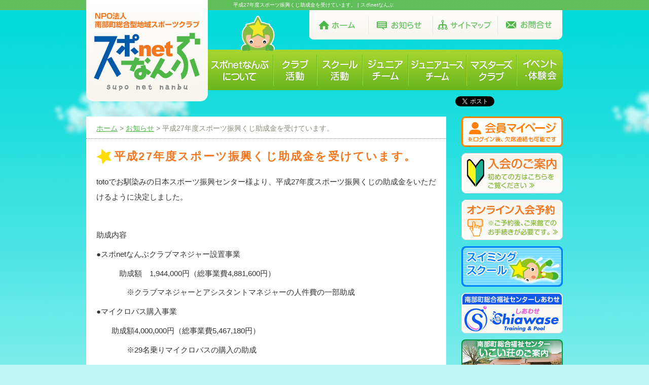

--- FILE ---
content_type: text/html; charset=UTF-8
request_url: https://www.suponetnanbu.jp/oshirase/3359.html
body_size: 25422
content:
<!DOCTYPE html PUBLIC "-//W3C//DTD XHTML 1.0 Transitional//EN" "http://www.w3.org/TR/xhtml1/DTD/xhtml1-transitional.dtd">
<html xmlns="http://www.w3.org/1999/xhtml">
<head>
    
<!-- Google tag (gtag.js) --> 
<script async src="https://www.googletagmanager.com/gtag/js?id=G-XT20P9E9Z7"></script> 
<script>
  window.dataLayer = window.dataLayer || [];
  function gtag(){dataLayer.push(arguments);}
  gtag('js', new Date());

  gtag('config', 'G-XT20P9E9Z7');
</script> 
<script>
(function (w, d) {
    w._gaq = [["_setAccount", "UA-4796108-26"],["_trackPageview"]];
    w.___gcfg = {lang: "ja"};
    var s, e = d.getElementsByTagName("script")[0],
        a = function (u, i) {
            if (!d.getElementById(i)) {
                s = d.createElement("script");
                s.src = u;
                if (i) {s.id = i;}
                e.parentNode.insertBefore(s, e);
            }
        };
    a(("https:" == location.protocol ? "//ssl" : "//www") + ".google-analytics.com/ga.js", "ga");
    a("//platform.twitter.com/widgets.js", "twitter-wjs");
    a("//connect.facebook.net/ja_JP/all.js#xfbml=1", "facebook-jssdk");
})(this, document);
</script>
<meta http-equiv="Content-Type" content="text/html; charset=utf-8" />
<meta http-equiv="X-UA-Compatible" content="IE=IE100" />
<meta name="google-site-verification" content="B_lM-lD9k3wnqVdnU4QUdRbfJRyxe6QPSyyKjO4_NCs" />
<link rel="icon" href="https://www.suponetnanbu.jp/wp-content/themes/base/favicon.ico">
<title>
平成27年度スポーツ振興くじ助成金を受けています。 | スポnetなんぶ</title>

<!--css-->
<link href="https://www.suponetnanbu.jp/wp-content/themes/base/css/main2025.css" rel="stylesheet" type="text/css" media="all" />
<link href="https://www.suponetnanbu.jp/wp-content/themes/base/js/fancybox/jquery.fancybox.css" media="screen" rel="stylesheet" type="text/css" />
</head>
<body>
<div class="header" id="pagetop">
        <h1>
        平成27年度スポーツ振興くじ助成金を受けています。 | スポnetなんぶ    </h1>
        <div class="inner">
        <div class="logo"><a href="https://www.suponetnanbu.jp/"><img src="https://www.suponetnanbu.jp/wp-content/themes/base/images/2025/header_logo.png" alt="スポnetなんぶ" name="Insert_logo" width="" height="200" id="Insert_logo" style="display: block;" /></a></div>
        <img src="https://www.suponetnanbu.jp/wp-content/themes/base/images/header_chara.png" width="78" height="71" class="chara" />
        <ul class="sNav">
            <li><a href="https://www.suponetnanbu.jp/"><img src="https://www.suponetnanbu.jp/wp-content/themes/base/images/2018/sNav01.png" width="" height="58" alt="ホーム" /></a></li>
            <li><a href="https://www.suponetnanbu.jp/oshirase/index.html"><img src="https://www.suponetnanbu.jp/wp-content/themes/base/images/2018/sNav02.png" width="" height="58" alt="お知らせ" /></a></li>
            <li><a href="https://www.suponetnanbu.jp/sitemap.html"><img src="https://www.suponetnanbu.jp/wp-content/themes/base/images/2018/sNav03.png" width="" height="58" alt="サイトマップ" /></a></li>
            <li><a href="https://www.suponetnanbu.jp/contact.html"><img src="https://www.suponetnanbu.jp/wp-content/themes/base/images/2018/sNav04.png" width="" height="58" alt="お問合せ" /></a></li>
        </ul>
        <ul class="gNav">
            <li><a href="https://www.suponetnanbu.jp/about.html"><img src="https://www.suponetnanbu.jp/wp-content/themes/base/images/2025/gnav_01.png" width="" height="80" alt="スポnetなんぶについて" /></a></li>
            <li><a href="https://www.suponetnanbu.jp/club/index.html"><img src="https://www.suponetnanbu.jp/wp-content/themes/base/images/2025/gnav_02.png" width="" height="80" alt="クラブ活動" /></a></li>
            <li><a href="https://www.suponetnanbu.jp/school/index.html"><img src="https://www.suponetnanbu.jp/wp-content/themes/base/images/2025/gnav_03.png" width="" height="80" alt="スクール活動" /></a></li>
            <li><a href="https://www.suponetnanbu.jp/junior/index.html"><img src="https://www.suponetnanbu.jp/wp-content/themes/base/images/2025/gnav_04.png" width="" height="80" alt="ジュニアチーム" /></a></li>
            
                        <li><a href="https://www.suponetnanbu.jp/jyt/index.html"><img src="https://www.suponetnanbu.jp/wp-content/themes/base/images/2025/gnav_05.png" width="" height="80" alt="ジュニアユースチーム" /></a></li>
                        
            <li><a href="https://www.suponetnanbu.jp/masters/index.html"><img src="https://www.suponetnanbu.jp/wp-content/themes/base/images/2025/gnav_06.png" width="" height="80" alt="マスターズクラブ" /></a></li>
            <li><a href="https://www.suponetnanbu.jp/events/index.html"><img src="https://www.suponetnanbu.jp/wp-content/themes/base/images/2025/gnav_07.png" width="" height="80" alt="イベント・体験会" /></a></li>
        </ul>
        <div class="sns">
            <div class="twitter"> <a class="twitter-share-button" data-lang="ja" data-url="http://www.suponetnanbu.jp/" href="https://twitter.com/share">ツイート</a> </div>
            <div class="facebook">
                <div class="fb-like" data-layout="button_count" data-href="http://www.suponetnanbu.jp/" data-send="false" data-show-faces="false"></div>
            </div>
            <!--// class="sns"--></div>
    </div>
    <!--// .header --></div>
<div class="container clearfix">

<div class="sidebar">
    <ul class="banner">
        <li><a href="https://www4.e-atoms.jp/SUPONETNANBUWebUser/" target="_blank"> <img src="https://www.suponetnanbu.jp/wp-content/themes/base/images/2024/side_mypage.png" width="200" height="60" alt="会員マイページ" /></a></li>
        <li><a href="https://www.suponetnanbu.jp/info.html"> <img src="https://www.suponetnanbu.jp/wp-content/themes/base/images/2014/side_app.png" width="200" height="80" alt="入会のご案内" /></a></li>
        <li><a href="https://www4.e-atoms.jp/SUPONETNANBUWebUser/PreReserv/Index?TmpCd=001" target="_blank"> <img src="https://www.suponetnanbu.jp/wp-content/themes/base/images/2023/side_reserve.png" width="200" height="80" alt="オンライン入会予約" /></a></li>
        <li><a href="https://www.suponetnanbu.jp/school/index.html"> <img src="https://www.suponetnanbu.jp/wp-content/themes/base/images/2014/side_swiming.png" width="200" height="80" alt="スイミングスクール" /></a></li>
                <li><a href="https://www.suponetnanbu.jp/shiawase.html"> <img src="https://www.suponetnanbu.jp/wp-content/themes/base/images/2014/banner_shiawase.png" width="200" height="80" alt="南部町総合福祉センターしあわせ" /></a></li>
        <li><a href="https://www.suponetnanbu.jp/ikoisou.html"> <img src="https://www.suponetnanbu.jp/wp-content/themes/base/images/2021/banner_ikoisou.png" width="200" height="80" alt="南部町総合福祉センターいこい荘のご案内" /></a></li>
        <li><a href="https://www.suponetnanbu.jp/aimidome.html"> <img src="https://www.suponetnanbu.jp/wp-content/themes/base/images/2021/banner_aimidome.png" width="200" height="80" alt="あいみドームのご案内" /></a></li>
        <li><a href="https://www.suponetnanbu.jp/choground.html"> <img src="https://www.suponetnanbu.jp/wp-content/themes/base/images/2021/banner_choground.png" width="200" height="80" alt="町⺠野球場・運動場のご案内" /></a></li>
        <li><a href="https://www.suponetnanbu.jp/chotai.html"> <img src="https://www.suponetnanbu.jp/wp-content/themes/base/images/2017/banner_chotai.png" width="200" height="80" alt="南部町民体育館のご案内" /></a></li>
    </ul>
    
    <!-- クラブ活動紹介 -->
    <div class="side_sc side_club">
        <div class="inner">
            <ul>
                                                <li><a href="https://www.suponetnanbu.jp/club/8174.html">
                    Mondayフットサル（2024年4月新設）                    </a></li>
                                <li><a href="https://www.suponetnanbu.jp/club/4648.html">
                    ランニング部                    </a></li>
                                <li><a href="https://www.suponetnanbu.jp/club/3966.html">
                    ウォーキング倶楽部                    </a></li>
                                <li><a href="https://www.suponetnanbu.jp/club/2088.html">
                    なんぶ健康倶楽部                    </a></li>
                                <li><a href="https://www.suponetnanbu.jp/club/2090.html">
                    グラウンドゴルフ倶楽部                    </a></li>
                                <li><a href="https://www.suponetnanbu.jp/club/2089.html">
                    ものづくりクラブ                    </a></li>
                                <li><a href="https://www.suponetnanbu.jp/club/2087.html">
                    ゴルフ倶楽部（一般クラス・ビギナークラス）                    </a></li>
                            </ul>
        </div>
        <div class="foot"> <a href="https://www.suponetnanbu.jp/club/index.html" class="clear">クラブ一覧をみる ≫</a> </div>
            </div>
    
    <!-- スクール活動紹介 -->
    <div class="side_sc side_school">
        <div class="inner">
            <ul>
                                                <li><a href="https://www.suponetnanbu.jp/school/7382.html">
                    やさしいピラティス（2024.7月新設）                    </a></li>
                                <li><a href="https://www.suponetnanbu.jp/school/7163.html">
                    ハッピーヨガ（2024.4月新設）                    </a></li>
                                <li><a href="https://www.suponetnanbu.jp/school/7161.html">
                    健康ヨガ（2024.4月新設）                    </a></li>
                                <li><a href="https://www.suponetnanbu.jp/school/7159.html">
                    カラダほぐしヨガ（2024.4月新設）                    </a></li>
                                <li><a href="https://www.suponetnanbu.jp/school/7156.html">
                    エアロ・フィットネス(初心者向け）（2024.4月新設）                    </a></li>
                                <li><a href="https://www.suponetnanbu.jp/school/6333.html">
                    丸谷サッカー小学生クラス                    </a></li>
                                <li><a href="https://www.suponetnanbu.jp/school/5970.html">
                    丸谷サッカー中学生クラス                    </a></li>
                                <li><a href="https://www.suponetnanbu.jp/school/5746.html">
                    チェアビクス                    </a></li>
                                <li><a href="https://www.suponetnanbu.jp/school/5318.html">
                    エンジョイダンス                    </a></li>
                                <li><a href="https://www.suponetnanbu.jp/school/5182.html">
                    ウェーブストレッチ                    </a></li>
                                <li><a href="https://www.suponetnanbu.jp/school/4621.html">
                    niko　yoga                    </a></li>
                                <li><a href="https://www.suponetnanbu.jp/school/3684.html">
                    いこい荘トレーニング                    </a></li>
                                <li><a href="https://www.suponetnanbu.jp/school/3456.html">
                    健康太極拳                    </a></li>
                                <li><a href="https://www.suponetnanbu.jp/school/2947.html">
                    チアダンス教室                    </a></li>
                                <li><a href="https://www.suponetnanbu.jp/school/2774.html">
                    しあわせヨーガ（リラックス・初級者クラス）                    </a></li>
                                <li><a href="https://www.suponetnanbu.jp/school/2217.html">
                    しあわせヨーガ（中級者クラス）                    </a></li>
                                <li><a href="https://www.suponetnanbu.jp/school/2209.html">
                    ストリートダンス教室                    </a></li>
                                <li><a href="https://www.suponetnanbu.jp/school/2207.html">
                    エアロビクス                    </a></li>
                                <li><a href="https://www.suponetnanbu.jp/school/2203.html">
                    体操教室　★年中ｸﾗｽ・年長ｸﾗｽ・小学1年ｸﾗｽ・小学2年ｸﾗｽ・小学3.4年ｸﾗｽ                    </a></li>
                                <li><a href="https://www.suponetnanbu.jp/school/2200.html">
                    しあわせスイム                    </a></li>
                                <li><a href="https://www.suponetnanbu.jp/school/2198.html">
                    ファーストスイム                    </a></li>
                                <li><a href="https://www.suponetnanbu.jp/school/2196.html">
                    アクアフィットネス                    </a></li>
                                <li><a href="https://www.suponetnanbu.jp/school/2194.html">
                    アクアウォーキング                    </a></li>
                                <li><a href="https://www.suponetnanbu.jp/school/2192.html">
                    選手コースA・B                    </a></li>
                                <li><a href="https://www.suponetnanbu.jp/school/2190.html">
                    育成コース（2023.4月より変更）                    </a></li>
                                <li><a href="https://www.suponetnanbu.jp/school/2188.html">
                    タイムコース                    </a></li>
                                <li><a href="https://www.suponetnanbu.jp/school/2178.html">
                    ジュニアⅠⅡ                    </a></li>
                                <li><a href="https://www.suponetnanbu.jp/school/2176.html">
                    おやこ教室（年少）（年中）                    </a></li>
                                <li><a href="https://www.suponetnanbu.jp/school/2098.html">
                    おやこ教室                    </a></li>
                            </ul>
        </div>
        <div class="foot"> <a href="https://www.suponetnanbu.jp/school/index.html" class="clear">スクール一覧をみる ≫</a> </div>
            </div>
    
    <!-- ジュニアチーム -->
    <div class="side_sc side_junior">
        <div class="inner">
            <ul>
                                                <li><a href="https://www.suponetnanbu.jp/junior/7713.html">
                    ZERO ONE TOTTORI（陸上）※令和7年4月スタート                    </a></li>
                                <li><a href="https://www.suponetnanbu.jp/junior/6319.html">
                    南部JVC（バレーボール）                    </a></li>
                                <li><a href="https://www.suponetnanbu.jp/junior/4570.html">
                    南部ジュニアサッカークラブ                    </a></li>
                                <li><a href="https://www.suponetnanbu.jp/junior/4568.html">
                    鳥取SAKURAジュニア（ソフトボール）                    </a></li>
                                <li><a href="https://www.suponetnanbu.jp/junior/4564.html">
                    テニスクラブ                    </a></li>
                                <li><a href="https://www.suponetnanbu.jp/junior/4561.html">
                    南部町剣道部　南部清流館                    </a></li>
                                <li><a href="https://www.suponetnanbu.jp/junior/4558.html">
                    南部ミニバスケットボールクラブ                    </a></li>
                                <li><a href="https://www.suponetnanbu.jp/junior/4556.html">
                    南部ベースボールクラブ                    </a></li>
                                <li><a href="https://www.suponetnanbu.jp/junior/5030.html">
                    空手部（2019.4～休部）                    </a></li>
                            </ul>
        </div>
        <div class="foot"> <a href="https://www.suponetnanbu.jp/junior/index.html" class="clear">チーム一覧をみる ≫</a> </div>
    </div>
    
    <!-- ジュニアユースチーム -->
    <div class="side_sc side_jyt">
        <div class="inner">
            <ul>
                                                <li><a href="https://www.suponetnanbu.jp/jyt/7964.html">
                    キルシェンユーゲント（サッカー）                    </a></li>
                                <li><a href="https://www.suponetnanbu.jp/jyt/7967.html">
                    南部町剣道部　南部清流館（剣道）                    </a></li>
                                <li><a href="https://www.suponetnanbu.jp/jyt/7969.html">
                    鳥取シャイニングスターズ（野球）                    </a></li>
                                <li><a href="https://www.suponetnanbu.jp/jyt/7971.html">
                    南部バスケットボールクラブ（バスケットボール）                    </a></li>
                                <li><a href="https://www.suponetnanbu.jp/jyt/7974.html">
                    テニスクラブ（硬式テニス）                    </a></li>
                                <li><a href="https://www.suponetnanbu.jp/jyt/7977.html">
                    鳥取SAKURAクラブ（ソフトボール）                    </a></li>
                            </ul>
        </div>
        <div class="foot"> <a href="https://www.suponetnanbu.jp/jyt/index.html" class="clear">クラブ一覧をみる ≫</a> </div>
    </div>
    
    <!-- マスターズクラブ -->
    <div class="side_sc side_masters">
        <div class="inner">
            <ul>
                                                <li><a href="https://www.suponetnanbu.jp/masters/index.html#post_5839">
                    キルシェンフットボールクラブ（サッカー）                    </a></li>
                                <li><a href="https://www.suponetnanbu.jp/masters/index.html#post_5841">
                    南部町野球クラブ                    </a></li>
                                <li><a href="https://www.suponetnanbu.jp/masters/index.html#post_5843">
                    南部町ゴルフクラブ                    </a></li>
                                <li><a href="https://www.suponetnanbu.jp/masters/index.html#post_5845">
                    南部町ゲートボール部                    </a></li>
                                <li><a href="https://www.suponetnanbu.jp/masters/index.html#post_5847">
                    FAST BREAK（バスケ）                    </a></li>
                                <li><a href="https://www.suponetnanbu.jp/masters/index.html#post_5849">
                    南部町グラウンドゴルフ協会                    </a></li>
                                <li><a href="https://www.suponetnanbu.jp/masters/index.html#post_5851">
                    南部町ランニングクラブ                    </a></li>
                                <li><a href="https://www.suponetnanbu.jp/masters/index.html#post_5853">
                    なんぶBC（バドミントンクラブ）                    </a></li>
                                <li><a href="https://www.suponetnanbu.jp/masters/index.html#post_5855">
                    南部町バウンスボール                    </a></li>
                                <li><a href="https://www.suponetnanbu.jp/masters/index.html#post_5857">
                    南部町ソフトボールクラブ                    </a></li>
                                <li><a href="https://www.suponetnanbu.jp/masters/index.html#post_5859">
                    さくらバレーボールクラブ                    </a></li>
                            </ul>
        </div>
        <div class="foot"> <a href="https://www.suponetnanbu.jp/masters/index.html" class="clear">クラブ一覧をみる ≫</a> </div>
    </div>
    
    
    <!-- その他バナー -->
    <ul class="banner">
                <li><a href="https://www.suponetnanbu.jp/other_pdf.html"> <img src="https://www.suponetnanbu.jp/wp-content/themes/base/images/2014/side_pdf_other.png" width="200" height="60" alt="各種届出用紙" /></a></li>
                        <!-- lower only -->
        <li><a href="https://www.facebook.com/felicidad.shiawase" target="_blank"> <img src="https://www.suponetnanbu.jp/wp-content/themes/base/images/2014/side_fbpage.png" width="200" height="60" alt="スポnetなんぶ公式Facebookページ" /></a></li>
        <li><a href="https://www.suponetnanbu.jp/contact.html"> <img src="https://www.suponetnanbu.jp/wp-content/themes/base/images/2014/btn_vlnt.png" width="200" height="225" alt="ボランティア募集" /></a></li>
            </ul>
    
    <!--// .sidebar1 --></div>

<div class="pan_list">
	<a href="https://www.suponetnanbu.jp/">ホーム</a> &gt; <a href="https://www.suponetnanbu.jp/oshirase/index.html">お知らせ</a> &gt;
	<strong class="current">
		平成27年度スポーツ振興くじ助成金を受けています。	</strong>
</div>

<div class="content clearfix" id="lower">
      <h2 class="cap">
		平成27年度スポーツ振興くじ助成金を受けています。  </h2>

	<div class="mb30 clearfix">
				<!--<img src="https://www.suponetnanbu.jp/wp-content/themes/base/images/noimage180.gif" width="180" height="180" class="fltrt mb30"/>-->
				<!--メイン画像-->
		<p class="mb20">
			
<p>totoでお馴染みの日本スポーツ振興センター様より、平成27年度スポーツ振興くじの助成金をいただけるように決定しました。</p>
<p>&nbsp;</p>
<p>助成内容</p>
<p>●スポnetなんぶクラブマネジャー設置事業</p>
<p>　　　助成額　1,944,000円（総事業費4,881,600円）</p>
<p>　　　　※クラブマネジャーとアシスタントマネジャーの人件費の一部助成</p>
<p>●マイクロバス購入事業</p>
<p>　　助成額4,000,000円（総事業費5,467,180円）</p>
<p>　　　　※29名乗りマイクロバスの購入の助成</p>
<p>&nbsp;</p>
<p>対象期間：平成27年4月1日～平成28年3月31日</p>
<p>&nbsp;</p>
<p>&nbsp;</p>
		</p>
	</div>

  <!--サブ画像＆説明-->
  <div class="list_box2">
		<ul>
														</ul>
	</div>


<!--PDF-->
<div class="mb30 clearfix">


<!-- pdf_name1 -->


<!-- pdf_name2 -->

<!-- pdf_name3 -->

<!-- pdf_name4 -->

<!-- pdf_name5 -->


</div>
	
	
	
  
  
  
     
  
  
	
</div> 
<!-- end .content -->


</div><!-- end .container -->

<div class="footer">
  <div class="inner"> <a href="#pagetop" class="pageup"><img src="https://www.suponetnanbu.jp/wp-content/themes/base/images/pageup.png" width="245" height="162" alt="ページの上へ" /></a>
    <div class="mask">
      <p>
        <strong class="txt_l">NPO法人南部町総合型地域スポーツクラブ スポnetなんぶ 事務局</strong>
        <br />
       〒683-0351 鳥取県西伯郡南部町法勝寺331-1（南部町総合福祉センターしあわせ内）<br />
        電話: <strong class="txt_xl">0859-66-5400</strong>（直通）　FAX: <strong class="txt_xl">0859-66-2901</strong>
        <br />受付時間: 10:00～18:00（月～土）※木曜祝日除く
        <!--E-mail: <a href="&#109;a&#105;l&#116;&#111;&#58;&#115;p&#111;rt&#115;&#64;to&#119;n.n&#97;&#110;b&#117;.&#116;o&#116;to&#114;&#105;.j&#112;" target="_blank">
        &#115;p&#111;rt&#115;&#64;to&#119;n.n&#97;&#110;b&#117;.&#116;o&#116;to&#114;&#105;.j&#112;</a>-->
        </p>
    </div>
  </div>
  <!--// .footer --></div>
<!--Js-->
<script type="text/javascript" src="https://www.suponetnanbu.jp/wp-content/themes/base/js/jquery-1.9.1.min.js"></script>
<script type="text/javascript" src="https://www.suponetnanbu.jp/wp-content/themes/base/js/jquery.easing.compatibility.js"></script>
<script type="text/javascript" src="https://www.suponetnanbu.jp/wp-content/themes/base/js/settings.js"></script>
<script type="text/javascript" src="https://www.suponetnanbu.jp/wp-content/themes/base/js/yuga.js"></script>
<script type="text/javascript" src="https://www.suponetnanbu.jp/wp-content/themes/base/js/fancybox/jquery.fancybox.js"></script>
<script type="text/javascript">
	$(document).ready(function() {
		$(".fancybox").fancybox();
	});
</script>
<script type="speculationrules">
{"prefetch":[{"source":"document","where":{"and":[{"href_matches":"\/*"},{"not":{"href_matches":["\/wp-*.php","\/wp-admin\/*","\/wp-content\/uploads\/*","\/wp-content\/*","\/wp-content\/plugins\/*","\/wp-content\/themes\/base\/*","\/*\\?(.+)"]}},{"not":{"selector_matches":"a[rel~=\"nofollow\"]"}},{"not":{"selector_matches":".no-prefetch, .no-prefetch a"}}]},"eagerness":"conservative"}]}
</script>
</body>
</html>

--- FILE ---
content_type: text/css
request_url: https://www.suponetnanbu.jp/wp-content/themes/base/css/main2025.css
body_size: 19306
content:
@charset "utf-8";
@import url("reset.css");
/*
基本
*/
body {
	margin: 0;
	padding: 0;
	color: #333;
	font-size: 14px;
	background-color: #FFF;
	font-family: "メイリオ", Meiryo, "ヒラギノ角ゴ Pro W3", "Hiragino Kaku Gothic Pro", Osaka, "ＭＳ Ｐゴシック", "MS PGothic", sans-serif;
	background: fixed url(../images/bck_sky.jpg) repeat-x 0 0 #C0F5F5;
}
a:link, a:visited {
	color: #4FB747;
	text-decoration: underline;
}
a:hover, a:active, a:focus {
	text-decoration: none;
}
.cap {
	display: block;
	background: url(../images/icon_star.png) no-repeat 0 center;
	height: auto;
	margin-bottom: 20px;
	line-height: 30px;
	padding-left: 35px;
	font-size: 22px;
	font-weight: bold;
	color: #F3781F;
	clear: both;
	letter-spacing: 0.1em;
}
.cap2 {
	display: block;
	line-height: normal;
	font-size: 130%;
	font-weight: bold;
	color: #4FB747;
	margin-bottom: 20px;
	letter-spacing: 0.1em;
}
.cap2 span {
	font-size: 80%;
	font-weight: normal;
	margin-left: 1em;
}
.cap3 {
	display: block;
	line-height: normal;
	font-size: 110%;
	font-weight: bold;
	margin-bottom: 20px;
	letter-spacing: 0.1em;
}
li .cap2 {
	margin-bottom: 5px;
}
.about_club .cap2 {
	text-align: center;
}
.container {
	width: 940px;
	margin: 0 auto;
}
.header {
	background: url(../images/bck_head.png) repeat-x 0 0;
	height: auto;
	margin-bottom: 10px;
	width: 100%;
}
.header .logo {
	width: 240px;
	height: 200px;
	float: left;
	margin-top: -20px;
}
.header img.chara {
	position: absolute;
	left: 300px;
	top: 10px;
}
.header h1 {
	color: #FFF;
	font-size: 10px;
	line-height: 20px;
	padding-left: 290px;
	width: 650px;
}
.header h1, .header .inner {
	display: block;
	margin: 0 auto;
}
.header .inner {
	width: 940px;
	position: relative;
	height: 200px;
}
.content {
	float: left;
	margin-bottom: 20px;
	display: block;
}
.content p {
	line-height: 2;
	margin-bottom: 0.5em;
	font-size: 110%;
}
.content p strong {
	font-weight: bold;
}
.content p strong.num {
	color: #545454;
}
.num {
	font-family: Arial, Helvetica, sans-serif !important;
}
.content#top {
	width: 710px;
}
.content#lower {
	width: 670px;
	background-color: #FFF;
	padding: 20px 20px;
	min-height: 600px;
}
.content#lower>p {
	padding: 0 1em;
}
.sidebar {
	float: right;
	width: 200px;
}
.sidebar ul.banner li {
	display: block;
	margin-bottom: 12px;
}
.sidebar .club {
	display: block;
	margin-bottom: 10px;
}
.content ul, .content ol {
	line-height: 1.6;
}
.content ol.num, .content ol.num2, .content ul.circle {
	margin-bottom: 20px;
	list-style-position: outside;
	margin-left: 2.5em;
	display: block;
}
.content ol.num li, .content ol.num2 li, .content ul.circle li {
	margin-bottom: 0.5em;
}
.content ol.num {
	list-style-type: decimal;
}
.content ol.num2 {
	list-style-type: lower-alpha;
}
.content ul.circle {
	list-style-type: circle;
	display: block;
	clear: both;
}
ul.gNav {
	list-style: none;
	display: block;
	overflow: hidden;
	float: right;
	width: 700px;
}
ul.gNav li {
	float: left;
	display: block;
	overflow: hidden;
}
ul.sNav {
	list-style: none;
	display: block;
	overflow: hidden;
	float: right;
	width: 500px;
	margin-bottom: 20px;
}
ul.sNav li {
	float: left;
	display: block;
	overflow: hidden;
}
/*
フッター
*/
.footer {
	padding: 60px 0 30px 0;
	position: relative;
	clear: both;
	background: url(../images/bck_footer.png) repeat-x left top;
	overflow: hidden;
	height: auto;
}
.footer .inner {
	display: block;
	margin: 0 auto;
	width: 940px;
	position: relative;
	height: auto;
}
.mask {
	display: block;
	background: url(../images/bck_mask.png) repeat 0 0;
	color: #FFF;
	width: 640px;
	padding: 20px 20px;
	height: auto;
	line-height: 40px;
	border-radius: 7px;
}
.mask a {
	color: #fff;
}
.clearfloat {
	clear: both;
	height: 0;
	font-size: 1px;
	line-height: 0px;
}
/*
サイドバー
*/
.side_sc,
.side_junior,
.side_club, .side_school {
	height: auto;
	margin-bottom: 15px;
}
.side_club {
	background-image: url(../images/2014/side_club.png);
}
.side_school {
	background-image: url(../images/2014/side_school.png);
}
.side_junior {
	background-image: url(../images/2018/side_junior.png);
}
.side_masters {
	background-image: url("../images/2021/side_masters.png");
}
.side_jyt {
	background-image: url("../images/2025/side_jyt.png");
}
.side_sc .inner,
.side_junior .inner,
.side_club .inner, .side_school .inner {
	height: 190px;
}
.side_sc ul,
.side_junior ul,
.side_club ul, .side_school ul {
	list-style: outside square;
}
.side_club ul {
	color: #4FB747;
}
.side_school ul, .side_school a {
	color: #E46A5B;
}
.side_junior ul, .side_junior a {
	color: #5B85E4;
}
.side_jyt ul, .side_jyt a {
	color: #F09702;
}
.side_masters ul, .side_masters a {
	color: #00b28e;
}
.side_sc li,
.side_junior li,
.side_club li, .side_school li {
	margin-left: 1.5em;
	list-style: outside square;
	margin-bottom: 10px;
	float: none;
}
.side_vlnt {
	background-image: url(../images/side_volunteer.png);
	height: auto;
	font-size: 90%;
	line-height: 1.6;
}
/*
TOPページ
*/
.side_sc,
.top_schedule, .top_news, .top_event, .side_club, .side_school, .side_junior, .side_vlnt {
	background-repeat: no-repeat;
	background-position: 0px 0px;
	display: block;
	padding: 45px 0px 0px;
	position: relative;
	overflow: hidden;
}
.top_schedule a.next, .top_news a.next, .top_event a.next {
	position: absolute;
	top: 18px;
	display: block;
	width: 120px;
	right: 10px;
	text-indent: -9696px;
}

.side_sc .inner,
.top_schedule .inner, .top_news .inner, .top_event .inner, .side_club .inner, .side_school .inner, .side_junior .inner, .side_vlnt .inner {
	display: block;
	background-color: #FFF;
	padding: 10px;
	width: auto;
	font-size: 100%;
	overflow: auto;
}
.top_schedule .inner, .top_news .inner, .top_event .inner, .side_vlnt .inner {
	margin: 0 10px 10px 10px;
}
.side_sc .inner,
.side_club .inner, .side_school .inner, .side_junior .inner {
	margin: 0 10px 0px 10px;
}
.top_about {
	width: auto;
	height: 165px;
	background: url(../images/top_about.png) no-repeat 0 0;
	padding: 20px 20px 0px 160px;
	margin-bottom: 20px;
	position: relative;
	overflow: hidden;
}
.top_about p {
	line-height: 30px;
	font-size: 120%;
}
.top_about strong, .top_about img {
	line-height: normal;
	margin: 0;
}
.top_about .next {
	position: absolute;
	bottom: 18px;
	right: 25px;
}
/* top_schedule */
.top_schedule {
	height: auto;
	width: 300px;
	display: block;
	margin-bottom: 20px;
}
.side_sc .foot {
	font-size: 0.9rem;
}
.side_sc .foot,
.top_schedule .foot {
	clear: both;
	margin: 5px 10px;
	text-align: right;
	font-weight: bold;
}
.side_sc .foot a,
.top_schedule .foot a {
	color: #fff;
	text-decoration: none;
}
.side_sc .foot a:hover,
.top_schedule .foot a:hover {
	text-decoration:underline;
}
.top_schedule1 .inner {
	border-top: 0px solid #fff;
}
.top_schedule .tab_con {
	padding: 0;
}
.top_schedule .tabNav {
	padding: 0;
	margin: 5px 10px 0px 10px;
	overflow: hidden;
}
.top_schedule .tabNav li {
	margin-right: 4px;
}

.top_schedule .tabNav li a {
	font-weight: bold;
	padding: 0 13px;
	line-height: 36px;
	border-top-left-radius: 5px;
	border-top-right-radius: 5px;
	-webkit-border-top-left-radius: 5px;
	-webkit-border-top-right-radius: 5px;
	-moz-border-radius-topleft: 5px;
	-moz-border-radius-topright: 5px;
	border-bottom: 0;
	
	color: #fff;
	background-color: #F36C12;/*#EF933E*/
	border-left: #fff 1px solid;
	border-top: #fff 1px solid;
	border-right: #fff 1px solid;
 }
.top_schedule .tabNav li a.active {
	background-color: #ffeccb;
	color: #F36C12;
	border-left: #ffeccb 1px solid;
	border-top: #ffeccb 1px solid;
	border-right: #ffeccb 1px solid;
}

.top_schedule1 {
	background-image: url(../images/2017/top_sche_clubevent.png);
}
.top_schedule2 {
	background-image: url(../images/2018/top_sche_chotai.png);
	clear: left;
}
.top_schedule .inner {
	height: 400px;
	padding: 0px;
	overflow: hidden;
	margin-bottom: 0px;
}
.top_schedule .inner iframe {
	margin: -10px 0 0 -10px;
}
.top_news {
	background-image: url(../images/2014/top_news.png);
	float: right;
	height: auto;
	width: 380px;
	margin-bottom: 20px;
}
.top_news .inner, .top_event .inner {
	height: 220px;
}
.top_news .inner li, .top_event .inner li {
	border-bottom: 1px dotted #cacaca;
	padding-bottom: 0.7em;
}
.top_event {
	background-image: url(../images/2014/top_event.png);
	float: right;
	height: auto;
	width: 380px;
	clear: right;
	margin-bottom: 20px;
}
#top .inner li {
	margin-bottom: 0.7em;
	display: block;
	color: #555;
}
#top .inner li .category {
	display: block;
	line-height: 18px;
	font-size: 85%;
	float: left;
	color: #FFF;
	margin-right: 7px;
	width: 60px;
	text-align: center;
	overflow: hidden;
}
.top_news .category {
	background-color: #A3D900;
}
.top_event .category {
	background-color: #E6AE09;
}
#top .inner li a {
	display: block;
	margin-top: 5px;
}
.top_bn {
	display: block;
	float: right;
	clear: right;
	margin-bottom: 20px;
	width: 380px;
}
/* start 20170803 LASSIC Added */
.top_sponsor {
	background-color: #9246ab;
	border-radius: 10px;
	display: inline-block;
	float: left;
	margin-bottom: 20px;
	width: 710px;
}
.top_sponsor_title {
	background-color: #9246ab;
	margin: 8px 10px 6px;
}
.top_sponsor_inner {
	margin: 0px 10px 10px 10px;
	background-color: #fff;
	overflow: auto;
}
p.sponsor_bn {
	float: left;
	margin: 15px 0px 15px 0px;
}
p.sponsor_bn a {
	margin-left: 15px;
}
/* end 20170803 LASSIC Added */
/*
ソーシャルボタン
*/
.sns {
	display: inline-block;
	height: 30px;
	width: 230px;
	position: absolute;
	right: 5px;
	bottom: 0px;
	text-align: right;
	/* [disabled]overflow: hidden;
*/
	vertical-align: bottom;
}
.sns .twitter {
	float: left;
	width: 100px;
	height: 30px;
	/* [disabled]overflow:hidden;
*/
}
.sns .facebook {
	float: left;
	width: 115px;
	height: 25px;
	line-height: 20px;
	/* [disabled]overflow: hidden;
*/
}
/*
下層ページ
*/

.pan_list {
	display: block;
	padding: 15px 0px 10px 20px;
	border-bottom: 1px dotted #4FB747;
	width: 690px;
	background-color: #FFF;
	color: #8A8A7B;
}
#lower .list_box > div {
	display: block;
	border: 1px solid #A3D900;
	margin-bottom: 20px;
	position: relative;
	overflow: hidden;
	background-color: #FFF;
}
#lower .list_box p, #lower .list_box ul, #lower .detail_box ul {
	display: block;
	/* [disabled]color: #555;
*/
}
#lower .list_box .cont {
	padding: 12px 0px 12px 12px;
}
#lower .list_box p {
	line-height: 1.6;
	margin-bottom: 0.5em;
    word-break: break-all;
}
#lower .tab_con.half .list_box p, #lower .tab_con.half .list_box ol {
	font-size: 95%;
}
#lower .tab_con .list_box ol {
	line-height: normal;
	padding-top: 20px;
}
#lower .list_box ul {
	padding: 0px 12px 0px 12px;
	line-height: 1.6;
}
#lower .list_box ul {
	overflow: hidden;
	margin-top: 6px;
}
#lower .list_box2 ul {
}
#lower .list_box .activity {
	height: 250px;
	overflow: auto;
	padding: 12px;
	margin: -12px 0 0 0;
}
#lower .list_box ul li, #lower .list_box2 ul li {
	display: block;
	clear: left;
	overflow: hidden;
	color: #555;
	position: relative;
}
#lower .list_box ul li {
	margin-bottom: 15px;
	border-top: 1px dotted #cacaca;
	margin-top: -1px;
	padding-top: 9px;
}
#lower .list_box2 ul li {
	margin-bottom: 8px;
	padding-top: 20px;
	border-top: 1px dotted #cacaca;
	overflow: hidden;
	padding-bottom: 20px;
}
#top .inner li.end, #lower .list_box ul li.end, #lower .list_box2 ul li.end {
	border-bottom: none;
	margin-bottom: 0px;
}
#lower .list_box.half > div {
	border-top-left-radius: 10px;     /* 左上 */
	border-top-right-radius: 10px;    /* 右上 */
/*	width: 318px;*/
	width: 48%;
	float: left;
	margin: 0 20px 20px 0;
	min-height: 270px;
}
#lower div.list_box.half {
	overflow: hidden;
}
#lower .tab_con .list_box.half .cont {
	min-height: 200px;
}
#lower .tab_con .list_box div img.fltrt {
	width: auto;
	/* [disabled]margin-right: 0px;
*/
	height: auto;
	display: block;
}
#lower .tab_con .list_box div img.clear {
	margin-top: 0;
}
#lower .list_box.half div.end,
#lower .tab_con .list_box.half div img.end {
	margin-right: 0;
}
#lower .list_box div .title {
	display: block;
	background-color: #A3D900;
	color: #FFF;
	padding: 12px 14px;
	font-size: 110%;
	/* [disabled]margin-bottom: 12px;
*/
	line-height: 120%;
}
#lower .list_box figure.fltrt,
#lower .list_box div img.fltrt {
	margin: 12px 0 16px 12px;
	padding: 0;
	text-align: right;
}
#lower .list_box .next, #lower .list_box2 .next {
	/* [disabled]margin-bottom: 16px;
*/
	display: block;
	background-color: #FF9326;
	color: #FFF;
	/* [disabled]float: right;
*/
	clear: right;
	text-decoration: none;
	font-size: 110%;
	text-align: center;
	width: 111px;
	line-height: normal;
	position: absolute;
}
#lower .list_box .next {
	right: -1px;
	bottom: 15px;
	padding: 8px 10px 8px 10px;
}
#lower .list_box2 .next {
	right: -1px;
	bottom: 10px;
	padding: 5px 7px;
}
#lower .list_box .next {
	/* [disabled]margin-right: -1px;
*/
}
#lower table.detail {
	border: 1px solid #A3D900;
	border-collapse: collapse;
	width: 100%;
	margin-bottom: 30px;
}
#lower table.detail th {
	border: 1px solid #A3D900;
	border-collapse: collapse;
	padding: 10px;
	text-align: center;
	background-color: #FAFBF0;
	width: 35%;
}
#lower table.detail td {
	border: 1px solid #A3D900;
	border-collapse: collapse;
	padding: 10px;
}
#lower .btn_app {
	display: block;
	background: no-repeat 20px 10px #FF9326;
	color: #FFF;
	padding: 10px 16px;
	text-decoration: none;
	font-size: 120%;
	margin: 30px 50px 20px 50px;
	text-align: center;
	font-weight: bold;
}
#lower .calendar {
	display: block;
	margin: 0 auto;
	width: 670px;
}/*
#lower .pagenavi {
	display: block;
	padding: 0;
	margin: 0 auto;
	clear: both;
	text-align: center;
}*/
#lower .about_club {
	overflow: hidden;
	margin-bottom: 30px;
}
#lower .about_club div {
	width: 48%;
	margin-bottom: 20px;
}
#lower .about_club ul {
	padding: 0 1.5em 0 2em;
}
#lower .about_club ul li {
	list-style: outside square;
	margin-bottom: 0.6em;
	line-height: 1.8;
	color: #555;
	font-size: 95%;
}
#lower .detail-L {
	float: left;
	width: 210px;
	margin-bottom: 20px;
}
.list_box div .thumbs {
	display: block;
	overflow: hidden;
	padding: 10px 14px 0px 14px;
}
.list_box div .thumbs, #lower .detail-L .thumbs {
	margin-top: 10px;
}
.list_box div .thumbs li, #lower .detail-L .thumbs li {
	float: left;
	width: 100px;
	display: block;
	margin-right: 10px;
	margin-bottom: 15px;
}
#lower .detail-L .thumbs li {
	width: 100px;
}
.list_box div .thumbs li {
	width: 140px;
}
.list_box div .thumbs li.end, #lower .detail-L .thumbs li.end {
	margin-right: 0;
}
#lower .detail-R {
	float: right;
	width: 440px;
	margin-bottom: 30px;
}
#lower .detail_foot {
	display: block;
	clear: both;
	overflow: hidden;
}
#lower .detail_foot p {
	color: #FF9326;
	text-align: center;
	line-height: normal;
}
#lower .detail_foot p.center {
	display: block;
	height: 2em;
	margin: 0px 50px;
	overflow: hidden;
	/* [disabled]padding: 0px 50px;
*/
}
#lower .list_box2 {
	clear: both;
	font-size: 95%;
}
#lower .blog_head {
	display: block;
	margin: -15px 0 30px 0;
	overflow: hidden;
}
#lower .blog_head img {
	display: block;
}
#lower .blog_entry {
	/* [disabled]min-height: 800px;
*/
	overflow: hidden;
	padding-bottom: 20px;
	margin-bottom: 8px;
	padding-top: 20px;
	border-top: 1px dotted #cacaca;
}
#lower .blog_date {
	display: block;
	/* [disabled]color: #555;
*/
	line-height: normal;
	font-size: 90%;
	margin-bottom: 5px;
	font-weight: normal;
}
/* sitemap */
ul.sitemap {
	padding-left: 30px;
	line-height: 2.0;
	display: block;
	margin-bottom: 30px;
	padding-top: 0.5em;
}
ul.sitemap li {
	margin: 0 0 15px 0;
	list-style-type: none;
	font-size: 100%;
}
ul.sitemap li ul {
	padding: 15px 0 0 10px;
	background-image: url(../images/lineV.png);
	background-repeat: no-repeat;
	background-position: left bottom;
}
ul.sitemap li ul li {
	margin: 0 0 15px 0;
	padding: 0 0 0 25px;
	font-size: 100%;
	background-image: url(../images/lineH.png);
	background-repeat: no-repeat;
	background-position: 0 10px;
}
ul.sitemap li ul li.last {
	background-image: none;
}
/*DL*/
dl.hol1, dl.hol2 {
	width: 90%;
	display: block;
	float: left;
	margin-bottom: 30px;
	font-family: "ＭＳ ゴシック", "MS Gothic", "Osaka－等幅", Osaka-mono, monospace;
	line-height: 1.6;
}
dl.hol1 dt, dl.hol2 dt {
	float: left;
	width: 130px;
	clear: left;
	display: block;
	margin: 0px;
	text-align: center;
	padding: 15px 0 15px 0px;
}
dl.hol1 dd, dl.hol2 dd {
	width: auto;
	margin-left: 130px;
	display: block;
	background-color: #FFF;
	padding: 15px 0 15px 10px;
}
dl.hol1 dt, dl.hol1 dd {
	border-top: 1px solid #D2E778;
}
dl.hol1 {
	background-color: #E8F5E0;
	border-bottom: 1px solid #D2E778;
	border-left: 1px solid #D2E778;
	border-right: 1px solid #D2E778;
	font-family: "ＭＳ ゴシック", "MS Gothic", "Osaka－等幅", Osaka-mono, monospace;
}
dl.hol2 dt {
	padding: 10px 0;
}
dl.hol2 dd {
	padding: 10px 0 10px 15px;
}
/*table*/
table {
	font-family: "ＭＳ ゴシック", "MS Gothic", "Osaka－等幅", Osaka-mono, monospace;
	line-height: 1.6;
	margin-bottom: 20px;
}
table, table th, table td {
	border: 1px solid #D2E778;
}
table th, table td {
	padding: 0.65em 0.85em;
	letter-spacing: normal;
}
table tr {
}
table th {
	background-color: #E8F5E0;
	white-space: nowrap;
	text-align: center;
}
table td.nr {
	white-space: nowrap;
}
table td {
}
table strong {
	font-weight: bold;
}
table span {
	font-size: 85%;
}
/* tab */
.tabNav {
	overflow: hidden;
	position: relative;
}
.tabNav:after {
	position: absolute;
	width: 100%;
	bottom: 0;
	left: 0;
	border-bottom: 1px solid #A3D900;
	z-index: 1;
}
.tabNav:before {
	z-index: 1;
}
.tabNav li {
	float: left;
	margin-right: 0.35rem;
	line-height: normal;
}
.tabNav li a {
	display: block;
	padding: 12px 16px;
	text-decoration: none;
	border-top-left-radius: 10px;
	border-top-right-radius: 10px;
	-webkit-border-top-left-radius: 10px;
	-webkit-border-top-right-radius: 10px;
	-moz-border-radius-topleft: 10px;
	-moz-border-radius-topright: 10px;
	background: #eee;
	color: #555;
	text-align: center;
	white-space: nowrap;
	font-weight: bold;
    font-size: 105%;
	border-top: 1px solid #ddd;
	border-right: 1px solid #ddd;
	border-left: 1px solid #ddd;
}
.tabNav li a.active {
	color: #FFF;
	background: #A3D900;
	border-color: #A3D900;
}
.tab_con {
	display: block;
	padding: 24px 1rem;
	margin-bottom: 1rem;
	overflow: hidden;
	clear: both;
	border: 2px solid #A3D900;
}
.confirm_box {
	display: block;
	padding: 10px;
	height: 200px;
	width: auto;
	overflow: auto;
	border: 1px solid #cacaca;
	font-size: 95%;
	margin-bottom: 20px;
}
.submit input {
	border: 1px solid #cacaca;
	background-color: #efefef;
	padding: 5px 30px;
	display: block;
	float: left;
	margin-right: 10px;
	margin: 10px 10px 10px 0px;
	cursor: pointer;
}
input.txt_box,  textarea.txt_box {
	border: 1px solid #cacaca;
	padding: 0.2em;
	background-color: #FFF;
	margin: 0;
}
.pagelink {
	display: block;
	margin: 40px auto;
}
.pagelink > ul {
	display: table;
	overflow: hidden;
}
.pagelink > ul li {
	display:table-cell;
	float: left;
	min-width: 33.333%;
}
.pagelink > ul li a {
	display: block;
	padding: 10px 20px 10px 30px;
	border-radius: 8px;
	text-decoration: none;
	margin: 0 7px 7px 0;
	line-height: normal;
	white-space: nowrap;
	text-align: left;
	background-color: #eee;
	font-weight: bold;
	color: #fff;
	border: 1px solid #4FB747;
	background: url(../images/arrw_undr.png) no-repeat 10px center #A3D900;
}
.pagelink > ul li a:hover {
	background-color: #eee;
	color: #4FB747;
	border: 1px solid #4FB747;
}